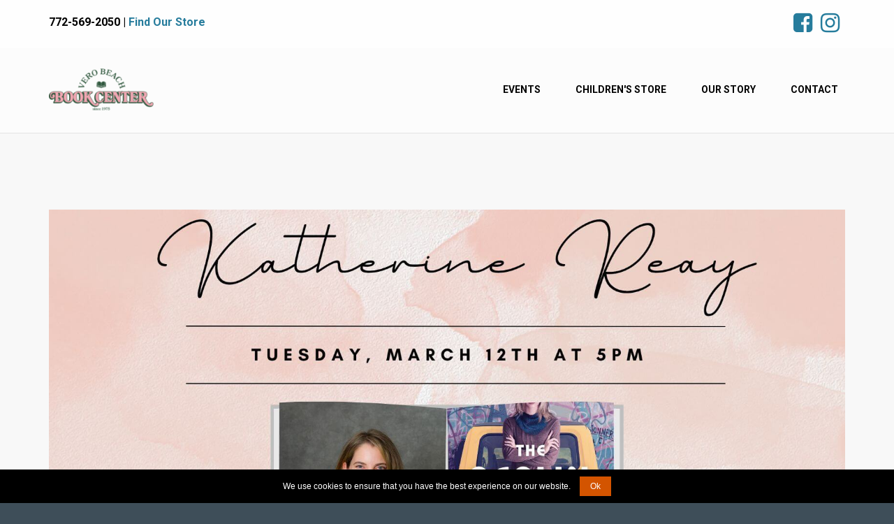

--- FILE ---
content_type: text/html; charset=UTF-8
request_url: https://theverobeachbookcenter.com/events/katherine-reay-presenting-berlin-letters
body_size: 3788
content:
<!DOCTYPE HTML>
<html lang="en">
<head>
<meta http-equiv="X-UA-Compatible" content="IE=edge">
<meta name="viewport" content="width=device-width, initial-scale=1">

<!-- Bootstrap core CSS -->
<link href="/packages/juniper/themes/juniper/css/bootstrap.min.css" rel="stylesheet">

<!-- Custom styles for this theme -->
<link href="/application/files/cache/css/juniper/main.css?ts=1769445659" rel='stylesheet' type='text/css'>

<title>Katherine Reay Presenting The Berlin Letters :: Vero Beach Book Center</title>

<meta http-equiv="content-type" content="text/html; charset=UTF-8"/>
<meta name="description" content="Near the end of the Cold War, a CIA code breaker discovers a symbol she recognizes from her childhood, which launches her across the world to the heart of Berlin just before the wall comes tumbling down."/>
<meta name="generator" content="concrete5 - 8.5.4"/>
<link rel="canonical" href="https://theverobeachbookcenter.com/events/katherine-reay-presenting-berlin-letters">
<script type="text/javascript">
    var CCM_DISPATCHER_FILENAME = "/index.php";
    var CCM_CID = 455;
    var CCM_EDIT_MODE = false;
    var CCM_ARRANGE_MODE = false;
    var CCM_IMAGE_PATH = "/updates/concrete5-8.5.4/concrete/images";
    var CCM_TOOLS_PATH = "/index.php/tools/required";
    var CCM_APPLICATION_URL = "https://theverobeachbookcenter.com";
    var CCM_REL = "";
    var CCM_ACTIVE_LOCALE = "en_US";
</script>

<style type="text/css" data-area-style-area-handle="Main" data-block-style-block-id="2478" data-style-set="106">.ccm-custom-style-container.ccm-custom-style-main-2478{font-size:20px}</style><style type="text/css" data-area-style-area-handle="Masthead Left" data-block-style-block-id="2020" data-style-set="38">.ccm-custom-style-container.ccm-custom-style-mastheadleft-2020{padding-top:10px}</style>
<script type="text/javascript" src="/updates/concrete5-8.5.4/concrete/js/jquery.js?ccm_nocache=d846f33d9148b37e63b22ff9a7339155be77a7f9"></script>
<link href="/packages/juniper/themes/juniper/font-awesome/css/font-awesome.min.css?ccm_nocache=6288dca36116a23967560d315aa079e9c4f5da8c" rel="stylesheet" type="text/css" media="all">
<link href="/packages/juniper/themes/juniper/wow/css/animate.css?ccm_nocache=6288dca36116a23967560d315aa079e9c4f5da8c" rel="stylesheet" type="text/css" media="all">
<link href="/updates/concrete5-8.5.4/concrete/blocks/social_links/view.css?ccm_nocache=d846f33d9148b37e63b22ff9a7339155be77a7f9" rel="stylesheet" type="text/css" media="all">
<!-- Global site tag (gtag.js) - Google Analytics -->
<script async src="https://www.googletagmanager.com/gtag/js?id=UA-11727460-1"></script>
<script>
  window.dataLayer = window.dataLayer || [];
  function gtag(){dataLayer.push(arguments);}
  gtag('js', new Date());

  gtag('config', 'UA-11727460-1');
</script>
<!-- Bootstrap core JS -->
<script type="text/javascript" src="/packages/juniper/themes/juniper/js/bootstrap.min.js"></script>

<!-- HTML5 shim and Respond.js for IE8 support of HTML5 elements and media queries -->
<!--[if lt IE 9]>
      <script src="/packages/juniper/themes/juniper/js/html5shiv.min.js"></script>
      <script src="/packages/juniper/themes/juniper/js/respond.min.js"></script>
<![endif]-->

</head>

<body id="page455">
<div class="ccm-page ccm-page-id-455 page-type-page page-template-full juniper-c5wrap">
<nav class="navbar navbar-default navbar-fixed-top" id="juniper-main-nav" role="navigation">
    
  <div class="juniper-masthead hidden-xs hidden-sm" id="juniper-masthead">
    <div class="container">
      <div class="row">
        <div class="col-md-12">
          <div class="pull-left juniper-masthead-left">
            

        <div class="ccm-custom-style-container ccm-custom-style-mastheadleft-2020"
            >
    <p>772-569-2050 | <a href="https://verobeachbookcenter.com/contact"><strong>Find Our Store</strong></a></p>
    </div>
          </div>
          <div class="pull-right juniper-masthead-right">
            

    
<a href="https://www.facebook.com/verobeachbookcenter/" target="_blank"><i class="fa fa-facebook-square fa-2x"></i></a>
&nbsp;


<a href="https://www.instagram.com/verobeachbookcenter/" target="_blank"><i class="fa fa-instagram fa-2x"></i></a>
&nbsp;
          </div>
        </div>
        <!--/.col-md-12 --> 
      </div>
      <!--/.row --> 
    </div>
    <!--/.container --> 
  </div>
  <!--/.juniper-masthead -->
    <div class="juniper-bottom-menu">
    <div class="container">
      <div class="row">
        <div class="navbar-header">
          <button type="button" class="navbar-toggle collapsed" data-toggle="collapse" data-target="#navbar" aria-expanded="false" aria-controls="navbar"><span class="sr-only">Toggle navigation</span> <span class="icon-bar bar-top"></span> <span class="icon-bar bar-middle"></span> <span class="icon-bar bar-bottom"></span> </button>
          <div class="juniper-logo">
                        <a href="/" class="navbar-brand">
            

    <img src="https://verobeachbookcenter.com/images/The-Vero-Beach-Book-Center-new-logo.png" alt="The Vero Beach Book Center">
            </a>
                      </div>
          <!--/#juniper-logo --> 
        </div>
        <!--/.navbar-header -->
        <div id="navbar" class="navbar-collapse collapse">
          

    <ul class="nav navbar-nav navbar-right"><li class="nav-path-selected"><a href="https://theverobeachbookcenter.com/events" target="_self" class="nav-path-selected">Events</a></li><li class=""><a href="https://theverobeachbookcenter.com/childrens-store" target="_self" class="">Children&#039;s Store</a></li><li class=""><a href="https://theverobeachbookcenter.com/our-story" target="_self" class="">Our Story</a></li><li class=""><a href="https://theverobeachbookcenter.com/contact" target="_self" class="">Contact</a></li></ul>


    

    <script>
$(document).ready(function(){
    $(".juniper-banner").css("background-color", "#F8F8F8");
  });
</script>

        </div>
        <!--/.navbar-collapse--> 
      </div>
      <!--/.row--> 
    </div>
    <!--/.container--> 
  </div>
  <!--/.juniper-bottom-menu --> 
</nav>
<!--/.navbar-fixed-top -->
<!-- Begin page content -->


<main class="main-juniper">
  <div class="juniper-banner ">
    <div class="container">
      <div class="row">
        <div class="col-md-12 juniper-banner-content">
          

    

    <script>
$(document).ready(function(){
    $(".juniper-banner").css("background-color", "#F8F8F8");
  });
</script>

        </div>
        <!--/.col-md-12--> 
      </div>
      <!--/.row--> 
    </div>
    <!--/.container--> 
  </div>
  <!--/.juniper-banner-->
    <div class="juniper-page-header">
    <div class="container">
      <div class="row">
        <div class="col-md-12">
          

    <p><img alt="Katherine Reay presenting The Berlin Letters" src="https://phamilyboard.s3.amazonaws.com/verobooks/Katherine-Reay-presenting-The-Berlin-Letters.jpg" style="width: 100%; height: auto;" /></p>

        </div>
        <!--/.col-md-12--> 
      </div>
      <!--/.row--> 
    </div>
    <!--/.container--> 
  </div>
  <!--/.juniper-page-header-->
    <div class="section-main" role="main">
    <div class="container">
      <div class="row">
        <div class="col-md-12">
          

        <div class="ccm-custom-style-container ccm-custom-style-main-2478"
            >
    <h1>Katherine Reay Presenting <em>The Berlin Letters</em></h1>

<p><strong>Tuesday, March 12, at 5 pm</strong></p>

<p>Near the end of the Cold War, a CIA code breaker discovers a symbol she recognizes from her childhood, which launches her across the world to the heart of Berlin just before the wall comes tumbling down. November 1989 &mdash;After finding a secret cache of letters with intelligence buried in the text, CIA cryptographer Luisa Voekler learns that not only is her father alive but he is languishing in an East German Stasi jail. After piecing together the letters with a series of articles her grandfather saved, Luisa seeks out journalists Bran Bishop and Daniel Rudd. They send her to the CIA, to Andrew Cademan&mdash;her boss. Luisa confronts Cademan and learns that nothing is a coincidence, but he will not help her free her father. So she takes matters into her own hands, empties her bank account, and flies to West Berlin. As the adrenaline wears off and she recognizes she has no idea how to proceed, Luisa is both relieved and surprised when a friend shows up with contacts and a rudimentary plan to sneak her across the wall. Alternating storylines between Luisa and her father, The Berlin Letters shows the tumultuous early days of the wall, bringing Berlin, the epicenter of the Cold War, to life while also sharing one family&rsquo;s journey through secrets, lies, and division to love, freedom, and reconciliation.</p>

    </div>
        </div>
        <!--/.col-md-12--> 
      </div>
      <!--/.row--> 
    </div>
    <!--/.container--> 
  </div>
  <!--/.section-main-->
  </main>

<footer class="juniper-footer">
  <div class="juniper-top-footer">
    <div class="inner-footer">
      <div class="container">
        <div class="row">
          <div class="col-sm-6 col-md-3">
            

    <h5 class="juniper-underline-left">Store Hours</h5>

<p><strong><span class="juniper-white">Monday Through Saturday:<br />
9 AM to 6 PM</span></strong></p>

<p><font color="#ffffff"><b>Closed Sunday</b></font></p>

          </div>
          <div class="col-sm-6 col-md-3">
            

    <h5 class="juniper-underline-left">Store Location</h5>

<p><span class="juniper-white"><strong>The Vero Beach Book Center<br />
392 21st Street<br />
(Miracle Mile)<br />
Vero Beach, FL 32960</strong></span></p>

          </div>
          <div class="clearfix visible-sm"></div>
          <div class="col-sm-6 col-md-3">
            

    <h5 class="juniper-underline-left">Contact Us</h5>

<p><strong><span class="juniper-white">Main Store: 772-569-2050<br />
Children&#39;s Floor: 772-569-6650<br />
Toll Free: 1-888-732-3226</span></strong></p>

          </div>
          <div class="col-sm-6 col-md-3">
            

    <h5 class="juniper-underline-left">Social</h5>


    
<div id="ccm-block-social-links1597" class="ccm-block-social-links">
    <ul class="list-inline">
                <li>
                <a target="_blank" rel="noopener noreferrer" href="https://www.facebook.com/verobeachbookcenter/"
                    aria-label="Facebook"><i class="fa fa-facebook" aria-hidden="true" title="Facebook"></i></a>
            </li>
                    <li>
                <a target="_blank" rel="noopener noreferrer" href="https://www.instagram.com/verobeachbookcenter/"
                    aria-label="Instagram"><i class="fa fa-instagram" aria-hidden="true" title="Instagram"></i></a>
            </li>
            </ul>
</div>

          </div>
        </div>
        <!-- /.row --> 
      </div>
      <!--/.container --> 
    </div>
    <!--/.inner-footer --> 
  </div>
  <!-- /.juniper-top-footer -->
  <div class="juniper-bottom-footer">
    <div class="inner-footer">
      <div class="container">
        <div class="row">
          <div class="col-md-12">
            

    <p style="text-align: center;">Copyright &copy; 2026. The Vero Beach Book Center</p>
          </div>
        </div>
        <!-- /.row --> 
      </div>
      <!--/.container --> 
    </div>
    <!--/.inner-footer --> 
  </div>
  <!-- /.juniper-bottom-footer --> 
</footer>
<!--/.juniper-footer -->
</div>
<!--/.juniper-c5wrap -->

<script type="text/javascript" src="/packages/juniper/themes/juniper/js/ie10-viewport-bug-workaround.js?ccm_nocache=6288dca36116a23967560d315aa079e9c4f5da8c"></script>
<script type="text/javascript" src="/packages/juniper/themes/juniper/wow/js/wow.min.js?ccm_nocache=6288dca36116a23967560d315aa079e9c4f5da8c"></script>
<script type="text/javascript" src="/packages/juniper/themes/juniper/js/jquery.lettering.js?ccm_nocache=6288dca36116a23967560d315aa079e9c4f5da8c"></script>
<script type="text/javascript" src="/packages/juniper/themes/juniper/js/jquery.textillate.js?ccm_nocache=6288dca36116a23967560d315aa079e9c4f5da8c"></script>
<script type="text/javascript" src="/packages/juniper/themes/juniper/js/masonry.pkgd.min.js?ccm_nocache=6288dca36116a23967560d315aa079e9c4f5da8c"></script>
<script type="text/javascript" src="/packages/juniper/themes/juniper/js/imagesloaded.pkgd.min.js?ccm_nocache=6288dca36116a23967560d315aa079e9c4f5da8c"></script>
<script type="text/javascript" src="/packages/juniper/themes/juniper/js/jquery.backstretch.min.js?ccm_nocache=6288dca36116a23967560d315aa079e9c4f5da8c"></script>
<script type="text/javascript" src="/packages/juniper/themes/juniper/js/jquery.fitvids.js?ccm_nocache=6288dca36116a23967560d315aa079e9c4f5da8c"></script>
<script type="text/javascript" src="/packages/juniper/themes/juniper/js/functions.js?ccm_nocache=6288dca36116a23967560d315aa079e9c4f5da8c"></script>

<script src="https://verobeachbookcenter.com/packages/juniper/themes/juniper/js/cookie.notice.js"></script>

</body></html>

--- FILE ---
content_type: text/css
request_url: https://theverobeachbookcenter.com/application/files/cache/css/juniper/main.css?ts=1769445659
body_size: 6691
content:
@import url(https://fonts.googleapis.com/css?family=Roboto:400,400italic,700,700italic|Cabin:400,700,700italic,400italic);
/* Import our theme variables. */
/* Import our theme fonts */
html,
body {
  line-height: 1.49;
  background-color: #3e4e59;
}
div.ccm-page {
  color: #333333;
  font-family: Roboto;
  font-size: 16px;
}
.ccm-toolbar-visible div.ccm-page .navbar-fixed-top {
  top: 49px;
  z-index: 4;
}
.ccm-toolbar-visible div.ccm-page .navbar-fixed-top.opaque {
  top: 49px;
  z-index: 4;
}
.ccm-area {
  text-shadow: none;
}
div.ccm-page {
  /* TAGS
      -------------------------------------------------- */
  /* BLOG THUMB
      -------------------------------------------------- */
  /* BLOG MASONRY
      -------------------------------------------------- */
  /* BLOG GRID
      -------------------------------------------------- */
  /* BLOG ENTRY
      -------------------------------------------------- */
  /* CHEVRON MENU
-------------------------------------------------- */
  /* VERTICAL MENU
-------------------------------------------------- */
  /* CHEVRON MENU
-------------------------------------------------- */
  /* VERTICAL MENU
-------------------------------------------------- */
  /* BREADCRUMB
-------------------------------------------------- */
  /* BANNER
-------------------------------------------------- */
  /* PAGE SECTIONS
-------------------------------------------------- */
  /* SIDEBAR
-------------------------------------------------- */
  /* BACKGROUNDS
-------------------------------------------------- */
  /* SPACING
-------------------------------------------------- */
  /* PADDING
-------------------------------------------------- */
  /* LINKS
-------------------------------------------------- */
  /* OVERRIDE CONCRETE5 STYLES
-------------------------------------------------- */
  /* PAGINATION
-------------------------------------------------- */
  /* FADE EFFECT
-------------------------------------------------- */
  /* LISTS
-------------------------------------------------- */
  /* IMAGES
-------------------------------------------------- */
  /* IMAGE ZOOM
-------------------------------------------------- */
  /* BLOCKQUOTES
-------------------------------------------------- */
  /* ALIGNMENT
-------------------------------------------------- */
  /* SOCIAL ICONS IN BODY
-------------------------------------------------- */
  /* FORMS
-------------------------------------------------- */
  /* 403, 404
-------------------------------------------------- */
  /* PAGE LIST ANIMATED OVERLAY
-------------------------------------------------- */
}
div.ccm-page .panel-group .panel.panel-juniper {
  border-radius: 0;
}
div.ccm-page .panel-default.panel-juniper {
  border: 1px solid #267c9c;
  background-color: #ffffff;
}
div.ccm-page .panel-heading-juniper a {
  text-decoration: none;
}
div.ccm-page .panel-heading-juniper {
  background-color: #ffffff;
}
div.ccm-page .panel-default.panel-juniper > .panel-heading {
  border-color: #267c9c;
  border-bottom: 2px solid #267c9c;
}
div.ccm-page h4.panel-title-juniper {
  font-size: 16px;
  text-transform: uppercase;
  padding: 5px;
}
div.ccm-page .panel-title-juniper > a {
  color: #000000;
}
div.ccm-page .panel-title-juniper > a:hover,
div.ccm-page .panel-title-juniper > a:focus,
div.ccm-page .panel-title-juniper > a:active {
  color: #000000;
}
div.ccm-page .panel-body-juniper {
  background-color: #ffffff;
  color: #444444;
}
div.ccm-page .panel-body-juniper a {
  color: #267c9c;
}
div.ccm-page .panel-body-juniper a:hover,
div.ccm-page .panel-body-juniper a:focus {
  color: #005676;
}
div.ccm-page .panel-heading-juniper a:after {
  font-family: FontAwesome;
  content: "\f056";
  float: right;
  color: #267c9c;
}
div.ccm-page .panel-heading-juniper a.collapsed:after {
  content: "\f055";
}
div.ccm-page .thumbnail-juniper {
  background-color: #ffffff;
  border: 1px solid #dddddd;
  border-radius: 0;
  margin-bottom: 20px;
  padding: 20px;
}
div.ccm-page .thumbnail-juniper img {
  border: 2px solid #267c9c;
}
div.ccm-page h4.thumbnail-juniper-title {
  text-transform: uppercase;
  font-size: 16px;
}
div.ccm-page .thumbnail-juniper .caption {
  margin-top: 10px;
  font-size: 14px;
}
div.ccm-page .btn {
  border-radius: 0;
  font-weight: 700;
}
div.ccm-page .btn-group-lg > .btn,
div.ccm-page .btn-lg {
  border-width: 2px;
}
div.ccm-page .btn-xlg {
  padding: 16px 24px;
  font-size: 24px;
  line-height: 1.3333333;
  border-width: 3px;
}
div.ccm-page a.btn-juniper,
div.ccm-page .btn-juniper,
div.ccm-page .btn-primary {
  background-color: #000000;
  border-color: #000000;
  color: #ffffff;
  -webkit-transition: background-color 0.2s ease-out, border-color 0.2s ease-out;
  -moz-transition: background-color 0.2s ease-out, border-color 0.2s ease-out;
  -ms-transition: background-color 0.2s ease-out, border-color 0.2s ease-out;
  -o-transition: background-color 0.2s ease-out, border-color 0.2s ease-out;
  transition: background-color 0.2s ease-out, border-color 0.2s ease-out;
}
div.ccm-page a.btn-juniper:hover,
div.ccm-page a.btn-juniper:focus,
div.ccm-page a.btn-juniper:active,
div.ccm-page .btn-juniper:hover,
div.ccm-page .btn-juniper:focus,
div.ccm-page .btn-juniper:active,
div.ccm-page .btn-primary:hover,
div.ccm-page .btn-primary:focus,
div.ccm-page .btn-primary:active {
  background-color: #267c9c;
  border-color: #267c9c;
  color: #ffffff;
  -webkit-transition: background-color 0.3s ease-in, border-color 0.3s ease-in;
  -moz-transition: background-color 0.3s ease-in, border-color 0.3s ease-in;
  -ms-transition: background-color 0.3s ease-in, border-color 0.3s ease-in;
  -o-transition: background-color 0.3s ease-in, border-color 0.3s ease-in;
  transition: background-color 0.3s ease-in, border-color 0.3s ease-in;
}
div.ccm-page a.btn-juniper-transparent,
div.ccm-page .btn-juniper-transparent {
  border-color: #267c9c;
  color: #267c9c;
  background-color: transparent;
  -webkit-transition: background-color 0.2s ease-out, border-color 0.2s ease-out;
  -moz-transition: background-color 0.2s ease-out, border-color 0.2s ease-out;
  -ms-transition: background-color 0.2s ease-out, border-color 0.2s ease-out;
  -o-transition: background-color 0.2s ease-out, border-color 0.2s ease-out;
  transition: background-color 0.2s ease-out, border-color 0.2s ease-out;
}
div.ccm-page a.btn-juniper-transparent:hover,
div.ccm-page a.btn-juniper-transparent:focus,
div.ccm-page a.btn-juniper-transparent:active,
div.ccm-page .btn-juniper-transparent:hover,
div.ccm-page .btn-juniper-transparent:focus,
div.ccm-page .btn-juniper-transparent:active {
  color: #fff;
  background-color: #267c9c;
  background-color: rgba(38, 124, 156, 0.6);
  border-color: #267c9c;
  border-color: rgba(38, 124, 156, 0.8);
  -webkit-transition: background-color 0.3s ease-in, border-color 0.3s ease-in;
  -moz-transition: background-color 0.3s ease-in, border-color 0.3s ease-in;
  -ms-transition: background-color 0.3s ease-in, border-color 0.3s ease-in;
  -o-transition: background-color 0.3s ease-in, border-color 0.3s ease-in;
  transition: background-color 0.3s ease-in, border-color 0.3s ease-in;
}
div.ccm-page a.btn-juniper-light-transparent,
div.ccm-page .btn-juniper-light-transparent {
  border-color: #ffffff;
  color: #ffffff;
  background-color: transparent;
  -webkit-transition: background-color 0.2s ease-out, border-color 0.2s ease-out;
  -moz-transition: background-color 0.2s ease-out, border-color 0.2s ease-out;
  -ms-transition: background-color 0.2s ease-out, border-color 0.2s ease-out;
  -o-transition: background-color 0.2s ease-out, border-color 0.2s ease-out;
  transition: background-color 0.2s ease-out, border-color 0.2s ease-out;
}
div.ccm-page a.btn-juniper-light-transparent:hover,
div.ccm-page a.btn-juniper-light-transparent:focus,
div.ccm-page a.btn-juniper-light-transparent:active,
div.ccm-page .btn-juniper-light-transparent:hover,
div.ccm-page .btn-juniper-light-transparent:focus,
div.ccm-page .btn-juniper-light-transparent:active {
  color: #000;
  background-color: #ffffff;
  background-color: rgba(255, 255, 255, 0.6);
  border-color: #ffffff;
  border-color: rgba(255, 255, 255, 0.8);
  -webkit-transition: background-color 0.3s ease-in, border-color 0.3s ease-in;
  -moz-transition: background-color 0.3s ease-in, border-color 0.3s ease-in;
  -ms-transition: background-color 0.3s ease-in, border-color 0.3s ease-in;
  -o-transition: background-color 0.3s ease-in, border-color 0.3s ease-in;
  transition: background-color 0.3s ease-in, border-color 0.3s ease-in;
}
div.ccm-page a.btn-juniper-dark-transparent,
div.ccm-page .btn-juniper-dark-transparent {
  border-color: #000000;
  color: #000000;
  background-color: transparent;
  -webkit-transition: background-color 0.2s ease-out, border-color 0.2s ease-out;
  -moz-transition: background-color 0.2s ease-out, border-color 0.2s ease-out;
  -ms-transition: background-color 0.2s ease-out, border-color 0.2s ease-out;
  -o-transition: background-color 0.2s ease-out, border-color 0.2s ease-out;
  transition: background-color 0.2s ease-out, border-color 0.2s ease-out;
}
div.ccm-page a.btn-juniper-dark-transparent:hover,
div.ccm-page a.btn-juniper-dark-transparent:focus,
div.ccm-page a.btn-juniper-dark-transparent:active,
div.ccm-page .btn-juniper-dark-transparent:hover,
div.ccm-page .btn-juniper-dark-transparent:focus,
div.ccm-page .btn-juniper-dark-transparent:active {
  color: #fff;
  background-color: #000000;
  background-color: rgba(0, 0, 0, 0.6);
  border-color: #000000;
  border-color: rgba(0, 0, 0, 0.8);
  -webkit-transition: background-color 0.3s ease-in, border-color 0.3s ease-in;
  -moz-transition: background-color 0.3s ease-in, border-color 0.3s ease-in;
  -ms-transition: background-color 0.3s ease-in, border-color 0.3s ease-in;
  -o-transition: background-color 0.3s ease-in, border-color 0.3s ease-in;
  transition: background-color 0.3s ease-in, border-color 0.3s ease-in;
}
div.ccm-page .ccm-block-date-navigation-wrapper {
  padding: 20px;
  margin-bottom: 20px;
}
div.ccm-page ul.ccm-block-date-navigation-dates {
  list-style-type: none;
  padding-bottom: 0;
  padding-left: 0;
}
div.ccm-page .ccm-block-date-navigation-dates a {
  text-decoration: none;
  text-transform: uppercase;
}
div.ccm-page .ccm-block-date-navigation-dates a:focus,
div.ccm-page .ccm-block-date-navigation-dates a:active {
  text-decoration: none;
  text-transform: uppercase;
}
div.ccm-page hr {
  width: 80%;
  border-color: #999999;
  border-width: 1px 0 0;
}
div.ccm-page hr.juniper-hr-bold,
div.ccm-page .juniper-hr-bold hr {
  border-width: 3px 0 0;
}
div.ccm-page hr.juniper-hr-full-width,
div.ccm-page .juniper-hr-full-width hr {
  width: 100%;
}
div.ccm-page hr.juniper-hr-full-width-bold,
div.ccm-page .juniper-hr-full-width-bold hr {
  border-width: 3px 0 0;
  width: 100%;
}
div.ccm-page hr.juniper-hr-accent-colour,
div.ccm-page .juniper-hr-accent-colour hr {
  border-color: #267c9c;
}
div.ccm-page hr.juniper-hr-accent-colour-bold,
div.ccm-page .juniper-hr-accent-colour-bold hr {
  border-color: #267c9c;
  border-width: 3px 0 0;
}
div.ccm-page hr.juniper-hr-accent-colour-full-width,
div.ccm-page .juniper-hr-accent-colour-full-width hr {
  border-color: #267c9c;
  width: 100%;
}
div.ccm-page hr.juniper-hr-accent-colour-full-width-bold,
div.ccm-page .juniper-hr-accent-colour-full-width-bold hr {
  border-color: #267c9c;
  border-width: 3px 0 0;
  width: 100%;
}
div.ccm-page .ccm-image-slider h2 {
  color: #fff;
  text-shadow: 0 1px 3px rgba(0, 0, 0, 0.5);
  text-align: left;
}
div.ccm-page .ccm-image-slider p {
  color: #fff;
  text-shadow: 0 1px 3px rgba(0, 0, 0, 0.5);
  text-align: left;
}
div.ccm-page .ccm-image-slider-text {
  left: 5%;
}
div.ccm-page .juniper-banner-slider .ccm-image-slider-text {
  left: 5%;
  bottom: 5%;
  top: auto;
  width: 90%;
}
div.ccm-page .juniper-banner-slider .rslides img {
  width: auto;
  width: initial;
  max-width: none;
  height: 500px;
}
@media (min-width: 768px) {
  div.ccm-page .juniper-banner-slider .rslides img {
    width: 100%;
    max-width: 100%;
    height: auto;
  }
}
div.ccm-page .btn.btn-juniper-search-toggle {
  padding: 2px 5px;
  background: transparent;
  color: #000;
  border: none;
  box-shadow: none;
}
div.ccm-page .btn.btn-juniper-search-toggle:hover,
div.ccm-page .btn.btn-juniper-search-toggle:active,
div.ccm-page .btn.btn-juniper-search-toggle:focus {
  outline: 0;
  -moz-outline-style: none;
  border: none;
  box-shadow: none;
}
div.ccm-page .collapse-search-wrapper {
  padding: 50px 15px;
}
div.ccm-page #collapse-search {
  position: absolute;
  top: 100%;
  right: 15px;
  width: 60%;
  z-index: 50;
  background: #FFF;
  background: rgba(255, 255, 255, 0.9);
  border: 1px solid #e4e4e4;
  margin-top: 10px;
}
div.ccm-page input.no-border {
  border: none;
  border-bottom: 1px solid #666;
  box-shadow: none;
}
div.ccm-page #collapse-search input.no-border {
  font-size: 24px;
  height: 40px;
  background: transparent;
}
div.ccm-page #collapse-search .btn-default {
  background: transparent;
  box-shadow: none;
  border: none;
}
div.ccm-page #collapse-search .btn-default:active {
  box-shadow: none;
}
div.ccm-page .collapse-search-wrapper {
  padding: 50px 0;
}
div.ccm-page #collapse-search .input-group {
  margin: 0 auto;
  max-width: 400px;
}
div.ccm-page ul.ccm-search-block-tag-cloud li {
  color: #999999;
}
div.ccm-page ul.ccm-search-block-tag-cloud li a {
  background-color: transparent;
  color: #999999;
  border: 1px solid #267c9c;
  -moz-border-radius: 0;
  -webkit-border-radius: 0;
  border-radius: 0;
}
div.ccm-page ul.ccm-search-block-tag-cloud li a:hover,
div.ccm-page ul.ccm-search-block-tag-cloud li a:focus {
  background-color: transparent;
  color: #000000;
  border: 1px solid #005676;
}
div.ccm-page .ccm-block-tags-wrapper {
  padding: 20px;
  margin-bottom: 20px;
}
div.ccm-page .ccm-block-tags-wrapper a:hover,
div.ccm-page .ccm-block-tags-wrapper a:focus {
  text-decoration: none;
}
div.ccm-page .ccm-block-tags-wrapper .ccm-block-tags-tag,
div.ccm-page .ccm-block-tags-wrapper label {
  border-radius: 0;
}
div.ccm-page .ccm-block-tags-wrapper .ccm-block-tags-tag {
  background-color: transparent;
  color: #999999;
  border-bottom: 1px solid #267c9c;
}
div.ccm-page .ccm-block-tags-wrapper a:hover .ccm-block-tags-tag,
div.ccm-page .ccm-block-tags-wrapper a:hover .ccm-block-tags-tag a:focus {
  background-color: transparent;
  color: #000000;
  border-bottom: 1px solid #005676;
}
div.ccm-page .ccm-block-tags-wrapper .label {
  font-size: 90%;
}
div.ccm-page .ccm-block-tags-wrapper .ccm-block-tags-tag {
  padding: .5em .9em .6em;
}
div.ccm-page .juniper-img-wrapper.juniper-team-img img {
  -webkit-transition: all .5s ease;
  -moz-transition: all .5s ease;
  -ms-transition: all .5s ease;
  -o-transition: all .5s ease;
  transition: all .5s ease;
  vertical-align: middle;
  width: 100%;
}
div.ccm-page .juniper-team-member {
  text-align: center;
  background: #ffffff;
  margin-bottom: 20px;
  padding: 15px;
}
div.ccm-page .juniper-img-wrapper.juniper-team-img img:hover,
div.ccm-page .juniper-img-wrapper.juniper-team-img img:active,
div.ccm-page .juniper-img-wrapper.juniper-team-img img:focus {
  -webkit-transform: scale(1.1);
  -moz-transform: scale(1.1);
  -ms-transform: scale(1.1);
  -o-transform: scale(1.1);
  transform: scale(1.1);
}
div.ccm-page h4.juniper-team-member-title,
div.ccm-page h5.juniper-team-member-jobtitle {
  text-transform: uppercase;
  text-align: center;
}
div.ccm-page .juniper-team-text {
  padding: 15px;
}
div.ccm-page .ccm-block-topic-list-wrapper {
  padding: 20px;
  margin-bottom: 20px;
}
div.ccm-page ul.ccm-block-topic-list-page-topics {
  list-style-type: none;
  padding-bottom: 0;
  padding-left: 0;
}
div.ccm-page .ccm-block-topic-list-page-topics a {
  text-decoration: none;
  text-transform: uppercase;
}
div.ccm-page .ccm-block-topic-list-flat-filter .breadcrumb {
  background: transparent;
  border-radius: 0;
}
div.ccm-page .ccm-block-topic-list-flat-filter a {
  text-decoration: none;
  text-transform: uppercase;
}
div.ccm-page .juniper-rss {
  margin-bottom: 15px;
}
div.ccm-page .juniper-blog-list {
  margin-bottom: 20px;
}
div.ccm-page .juniper-blog-list p.blog-details {
  font-size: 14px;
  font-style: italic;
  margin-bottom: 0;
}
div.ccm-page .juniper-blog-list h3.blog-thumb-heading {
  margin-top: 0;
  font-size: 22px;
  text-transform: capitalize;
}
div.ccm-page .juniper-blog-list h3.blog-thumb-heading a {
  color: #fff;
}
div.ccm-page .juniper-blog-list h3.blog-thumb-heading a:hover,
div.ccm-page .juniper-blog-list h3.blog-thumb-heading a:focus {
  text-decoration: none;
  color: #fff;
}
div.ccm-page .juniper-blog-list .blog-body {
  padding: 15px;
  background-color: #ffffff;
}
div.ccm-page .juniper-blog-list .blog-info {
  margin: 10px 0;
}
div.ccm-page .juniper-blog-list .blog-body p {
  font-size: 16px;
}
div.ccm-page .juniper-blog-list a.blog-read-more {
  font-weight: bold;
  text-transform: uppercase;
}
div.ccm-page .juniper-blog-list .blog-author {
  text-transform: capitalize;
}
div.ccm-page .juniper-blog-list .blog-thumb-top {
  background: #267c9c;
  background: rgba(38, 124, 156, 0.9);
  z-index: 2;
  position: relative;
  width: 80%;
  padding: 15px;
  margin-left: -15px;
}
div.ccm-page .juniper-blog-list .blog-thumb-image img {
  display: block;
}
div.ccm-page .juniper-blog-list .blog-thumb {
  vertical-align: top;
  margin-top: -30px;
  position: relative;
  overflow: hidden;
}
div.ccm-page .juniper-blog-list .blog-thumb img {
  -webkit-transition: all .5s ease;
  -moz-transition: all .5s ease;
  -ms-transition: all .5s ease;
  -o-transition: all .5s ease;
  transition: all .5s ease;
  vertical-align: middle;
  width: 100%;
}
div.ccm-page .juniper-blog-list .blog-thumb img:hover,
div.ccm-page .juniper-blog-list .blog-thumb img:active,
div.ccm-page .juniper-blog-list .blog-thumb img:focus {
  -webkit-transform: scale(1.04);
  -moz-transform: scale(1.04);
  -ms-transform: scale(1.04);
  -o-transform: scale(1.04);
  transform: scale(1.04);
}
div.ccm-page .juniper-blog-thumb .juniper-blog-listitem {
  margin-bottom: 50px;
}
div.ccm-page .juniper-blog-list .post-box {
  margin: 0;
}
div.ccm-page .juniper-blog-list .post-box img.img-responsive {
  width: 100%;
  height: auto;
}
div.ccm-page .juniper-blog-masonry .juniper-blog-listitem {
  margin-bottom: 20px;
}
div.ccm-page .juniper-blog-grid .juniper-blog-listitem {
  margin-bottom: 20px;
}
div.ccm-page .juniper-blog-main-section p.blog-details {
  font-size: 14px;
  font-style: italic;
}
div.ccm-page .juniper-footer {
  font-family: Roboto;
  color: #888888;
  font-size: 14px;
  min-height: 80px;
}
div.ccm-page .juniper-footer a {
  color: #ffffff;
}
div.ccm-page .juniper-footer a:hover,
div.ccm-page .juniper-footer a:focus {
  color: #267c9c;
}
div.ccm-page .juniper-footer h4,
div.ccm-page .juniper-footer h5,
div.ccm-page .juniper-footer h6 {
  color: #fff;
}
div.ccm-page .juniper-footer .ccm-block-social-links a > .fa {
  color: #ffffff;
}
div.ccm-page .juniper-footer .ccm-block-social-links a > .fa:hover,
div.ccm-page .juniper-footer .ccm-block-social-links a > .fa:active,
div.ccm-page .juniper-footer .ccm-block-social-links a > .fa:focus {
  color: #267c9c;
}
div.ccm-page .juniper-top-footer {
  padding-top: 30px;
  padding-bottom: 30px;
  background-color: #3e4e59;
}
div.ccm-page .juniper-bottom-footer {
  padding-top: 30px;
  padding-bottom: 30px;
  background-color: #3e4e59;
}
div.ccm-page .juniper-bottom-footer p {
  margin-bottom: 0;
}
@media (min-width: 767px) {
  div.ccm-page .inner-footer {
    margin: 0 30px;
  }
}
div.ccm-page .juniper-chevron-right > li > a {
  padding: 0;
}
div.ccm-page .juniper-footer .juniper-chevron-menu a {
  color: #888888;
  text-decoration: none;
}
div.ccm-page .juniper-footer .juniper-chevron-menu a:hover,
div.ccm-page .juniper-footer .juniper-chevron-menu a:focus {
  color: #ffffff;
  background-color: transparent;
}
div.ccm-page .juniper-footer .juniper-vertical-menu a {
  color: #888888;
  text-decoration: none;
}
div.ccm-page .juniper-footer .juniper-vertical-menu a:hover,
div.ccm-page .juniper-footer .juniper-vertical-menu a:focus {
  color: #ffffff;
}
div.ccm-page #juniper-banner-home.juniper-image-background {
  background-color: transparent;
}
div.ccm-page #juniper-banner-home {
  min-height: 100vh;
}
div.ccm-page #juniper-banner-home .juniper-banner-content {
  margin-top: 20vh;
  margin-bottom: 100px;
  padding-top: 100px;
}
div.ccm-page .section-2.juniper-bg-1 {
  background-color: #999999;
}
div.ccm-page .section-last.juniper-bg-2 {
  background-color: #999999;
}
div.ccm-page a.btn-juniper-scroll {
  color: #FFF;
  position: absolute;
  bottom: 20px;
  left: 50%;
  margin-left: -22px;
}
div.ccm-page a.btn-juniper-scroll:hover,
div.ccm-page a.btn-juniper-scroll:active,
div.ccm-page a.btn-juniper-scroll:focus {
  color: #FFF;
  box-shadow: none;
}
@media (min-width: 768px) {
  div.ccm-page .section-main-home {
    min-height: 400px;
    padding: 50px 0;
  }
}
@media (min-width: 992px) {
  div.ccm-page #juniper-banner-home .juniper-banner-content {
    margin-top: 30vh;
  }
}
div.ccm-page .juniper-chevron-menu .nav > li > a {
  padding: 0;
}
div.ccm-page .juniper-chevron-menu a {
  color: #333333;
  text-decoration: none;
}
div.ccm-page .juniper-chevron-menu a:hover,
div.ccm-page .juniper-chevron-menu a:focus {
  color: #267c9c;
  background-color: transparent;
}
div.ccm-page .juniper-chevron-menu .juniper-caret {
  margin: 0 0 0 8px;
}
div.ccm-page .juniper-vertical-menu a {
  color: #333333;
  text-decoration: none;
}
div.ccm-page .juniper-vertical-menu a:hover,
div.ccm-page .juniper-vertical-menu a:focus {
  color: #267c9c;
}
div.ccm-page .juniper-vertical-menu .nav > li > a {
  padding: 3px 10px;
}
div.ccm-page ul.juniper-vertical-menu > li > a {
  padding: 3px 0;
}
div.ccm-page ul.juniper-vertical-menu {
  text-transform: uppercase;
}
div.ccm-page ul.juniper-vertical-menu > li > a:focus,
div.ccm-page ul.juniper-vertical-menu > li > a:hover {
  background-color: transparent !important;
  text-decoration: none;
}
div.ccm-page ul.juniper-vertical-menu > li {
  padding: 3px 5px;
  border-bottom: 1px solid #ccc;
}
div.ccm-page .juniper-vertical-menu .collapse > li {
  border: none;
}
div.ccm-page .juniper-vertical-menu .collapse > li > a:focus,
div.ccm-page .juniper-vertical-menu .collapse > li > a:hover {
  background-color: transparent !important;
  text-decoration: none;
}
div.ccm-page ul.juniper-vertical-menu {
  margin-bottom: 20px;
}
div.ccm-page .juniper-breadcrumb .breadcrumb {
  background-color: transparent;
  font-size: 16px;
  margin: 10px 0;
}
div.ccm-page .juniper-banner {
  background-color: #999999;
}
div.ccm-page .juniper-banner h1,
div.ccm-page .juniper-banner h2,
div.ccm-page .juniper-banner h3,
div.ccm-page .juniper-banner h4,
div.ccm-page .juniper-banner h5,
div.ccm-page .juniper-banner h6,
div.ccm-page .juniper-banner p {
  color: #fff;
}
div.ccm-page .juniper-banner.juniper-image-background h1,
div.ccm-page .juniper-banner.juniper-image-background h2,
div.ccm-page .juniper-banner.juniper-image-background h3,
div.ccm-page .juniper-banner.juniper-image-background h4,
div.ccm-page .juniper-banner.juniper-image-background h5,
div.ccm-page .juniper-banner.juniper-image-background h6,
div.ccm-page .juniper-banner.juniper-image-background p {
  text-shadow: 1px 2px 3px rgba(0, 0, 0, 0.6);
}
div.ccm-page .juniper-banner.juniper-image-background .btn-juniper,
div.ccm-page .juniper-banner.juniper-image-background .btn-juniper-transparent,
div.ccm-page .juniper-banner.juniper-image-background .btn-juniper-dark-transparent,
div.ccm-page .juniper-banner.juniper-image-background .btn-juniper-light-transparent {
  text-shadow: none;
}
div.ccm-page .juniper-banner-padding {
  padding: 50px 0;
}
div.ccm-page .juniper-banner.juniper-image-background {
  min-height: 250px;
}
div.ccm-page .juniper-banner.juniper-image-background .juniper-banner-content {
  padding: 100px 15px 50px;
}
div.ccm-page .juniper-banner h1.page-title {
  color: #fff;
}
div.ccm-page .banner-caption {
  background-color: rgba(0, 0, 0, 0.3);
  padding: 5px;
}
div.ccm-page .juniper-banner-content {
  padding: 80px 15px 30px;
}
@media (min-width: 992px) {
  div.ccm-page .juniper-banner-content {
    padding: 200px 15px 50px;
  }
  div.ccm-page .juniper-banner.juniper-image-background {
    min-height: 400px;
  }
  div.ccm-page .juniper-banner.juniper-image-background .juniper-banner-content {
    padding: 250px 15px 100px;
  }
}
div.ccm-page .juniper-image-background {
  min-height: 200px;
}
div.ccm-page .main-juniper {
  background-color: #e4e4e4;
  margin-top: 0;
}
div.ccm-page .juniper-page-header {
  background: #f8f8f8;
  padding: 30px 0;
}
div.ccm-page .section-main {
  background: #e4e4e4;
  padding: 50px 0;
}
div.ccm-page .section-2 {
  background: #ffffff;
  padding: 50px 0;
}
div.ccm-page .section-2.juniper-image-background {
  padding: 75px 0;
}
div.ccm-page .section-3 {
  background: #e4e4e4;
  padding: 50px 0;
}
div.ccm-page .section-last {
  background: #f8f8f8;
  padding: 50px 0;
}
div.ccm-page .section-last.juniper-image-background {
  padding: 75px 0;
}
@media (min-width: 992px) {
  div.ccm-page .juniper-page-header {
    padding: 50px 0;
  }
  div.ccm-page .section-main {
    padding: 75px 0;
  }
  div.ccm-page .section-2 {
    padding: 75px 0;
  }
  div.ccm-page .section-2.juniper-image-background {
    padding: 100px 0;
  }
  div.ccm-page .section-3 {
    padding: 75px 0;
  }
  div.ccm-page .section-last {
    padding: 75px 0;
  }
  div.ccm-page .section-last.juniper-image-background {
    padding: 100px 0;
  }
}
div.ccm-page .juniper-custom-layout .section-main,
div.ccm-page .juniper-custom-layout .section-last {
  padding: 0;
}
div.ccm-page .juniper-custom-layout .juniper-image-background {
  min-height: 0;
}
div.ccm-page .sidebar-right,
div.ccm-page .sidebar-left {
  margin-top: 20px;
  padding-bottom: 30px;
  margin-bottom: 20px;
}
div.ccm-page .sidebar-inner {
  padding: 15px;
  background-color: #f8f8f8;
}
div.ccm-page .bg-colour-1,
div.ccm-page .block-background-color-1 {
  background-color: #ededed;
}
div.ccm-page .bg-colour-2,
div.ccm-page .block-background-color-2 {
  background-color: #ffffff;
}
div.ccm-page .block-background-color-1,
div.ccm-page .block-background-color-2 {
  padding: 20px;
}
div.ccm-page .spacer-10 {
  height: 10px;
}
div.ccm-page .spacer-20 {
  height: 20px;
}
div.ccm-page .spacer-30 {
  height: 30px;
}
div.ccm-page .spacer-40 {
  height: 40px;
}
div.ccm-page .spacer-50 {
  height: 50px;
}
div.ccm-page .spacer-60 {
  height: 60px;
}
div.ccm-page .spacer-70 {
  height: 70px;
}
div.ccm-page .spacer-80 {
  height: 80px;
}
div.ccm-page .spacer-90 {
  height: 90px;
}
div.ccm-page .spacer-100 {
  height: 100px;
}
div.ccm-page .padding-0 {
  padding: 0;
}
div.ccm-page .padding-5 {
  padding: 5px;
}
div.ccm-page .padding-10 {
  padding: 10px;
}
div.ccm-page .padding-15 {
  padding: 15px;
}
div.ccm-page .padding-20 {
  padding: 20px;
}
div.ccm-page a {
  color: #267c9c;
}
div.ccm-page a:hover,
div.ccm-page a:focus,
div.ccm-page a:active {
  color: #005676;
}
div.ccm-page a:hover,
div.ccm-page a:active,
div.ccm-page a:focus,
div.ccm-page a:link,
div.ccm-page a:visited {
  outline: 0 !important;
  outline-style: none;
}
div.ccm-page input::-moz-focus-inner {
  outline: 0;
}
div.ccm-page .offset:before {
  display: block;
  content: " ";
  height: 120px;
  margin-top: -120px;
  visibility: hidden;
}
div.ccm-page .juniper-c5wrap input[type="text"],
div.ccm-page .juniper-c5wrap input[type="email"],
div.ccm-page .juniper-c5wrap input[type="tel"],
div.ccm-page .juniper-c5wrap input[type="search"],
div.ccm-page .juniper-c5wrap input[type="url"],
div.ccm-page .juniper-c5wrap input[type="password"],
div.ccm-page .ui-autocomplete-input,
div.ccm-page textarea,
div.ccm-page .uneditable-input {
  border-radius: 0;
}
div.ccm-page div.ccm-block-type-form span.text-muted {
  color: #000000;
}
div.ccm-page .ccm-block-testimonial-image img {
  max-height: 80px;
  max-width: 80px;
}
div.ccm-page .ccm-pagination-wrapper .pagination {
  display: block;
  margin: 20px auto;
  width: 100%;
  text-align: center;
}
div.ccm-page .ccm-pagination-wrapper .pagination > li {
  display: inline-block;
}
div.ccm-page .pagination > li:first-child > a,
div.ccm-page .pagination > li:first-child > span {
  border-bottom-left-radius: 0;
  border-top-left-radius: 0;
  margin-left: 0;
}
div.ccm-page .pagination > li:last-child > a,
div.ccm-page .pagination > li:last-child > span {
  border-bottom-right-radius: 0;
  border-top-right-radius: 0;
}
div.ccm-page .pagination > .active > a,
div.ccm-page .pagination > .active > a:focus,
div.ccm-page .pagination > .active > a:hover,
div.ccm-page .pagination > .active > span,
div.ccm-page .pagination > .active > span:focus,
div.ccm-page .pagination > .active > span:hover {
  background-color: #267c9c;
  border-color: #267c9c;
}
div.ccm-page .pagination a {
  color: #333333;
}
div.ccm-page .pagination li.prev,
div.ccm-page .pagination li.next {
  font-family: Cabin;
}
div.ccm-page .juniper-fade {
  opacity: 1.0;
  -webkit-transition: opacity 0.4s ease-in-out;
  -moz-transition: opacity 0.4s ease-in-out;
  -o-transition: opacity 0.4s ease-in-out;
  -ms-transition: opacity 0.4s ease-in-out;
  transition: opacity 0.4s ease-in-out;
}
div.ccm-page .juniper-fade:hover {
  opacity: 0.8;
}
div.ccm-page .juniper-icon-list li {
  padding: 0 0 5px 20px;
  display: block;
  position: relative;
}
div.ccm-page .juniper-icon-list li:before {
  position: absolute;
  top: 2px;
  left: 0;
  margin: 0 0 0 3px;
  display: inline-block;
  font: normal normal normal 14px/1 FontAwesome;
  font-size: inherit;
  text-rendering: auto;
  -webkit-font-smoothing: antialiased;
  -moz-osx-font-smoothing: grayscale;
  transform: translate(0, 0);
}
div.ccm-page .juniper-checkmark li:before {
  content: '\f00c';
}
div.ccm-page .juniper-chevron-right li:before {
  content: "\f101";
  top: 0;
}
div.ccm-page .center-block > img {
  display: block;
  margin-left: auto;
  margin-right: auto;
}
div.ccm-page img {
  display: inline-block;
  height: auto;
  max-width: 100%;
}
div.ccm-page .img-responsive.img-juniper-thumb {
  width: 100%;
  height: auto;
}
div.ccm-page img.img-full-width,
div.ccm-page .img-full-width img.img-responsive {
  width: 100%;
  height: auto;
}
div.ccm-page img.img-juniper-shadow,
div.ccm-page .img-juniper-shadow img {
  box-shadow: 2px 4px 8px rgba(0, 0, 0, 0.3);
}
div.ccm-page img.img-circle,
div.ccm-page .img-circle img {
  border-radius: 50%;
}
div.ccm-page .juniper-img-wrapper {
  display: block;
  overflow: hidden;
}
div.ccm-page .juniper-img-wrapper img.juniper-zoom {
  -webkit-transition: all .5s ease;
  -moz-transition: all .5s ease;
  -ms-transition: all .5s ease;
  -o-transition: all .5s ease;
  transition: all .5s ease;
  vertical-align: middle;
}
div.ccm-page .juniper-img-wrapper img.juniper-zoom:hover,
div.ccm-page .juniper-img-wrapper img.juniper-zoom:active,
div.ccm-page .juniper-img-wrapper img.juniper-zoom:focus {
  -ms-transform: scale(1.1);
  -moz-transform: scale(1.1);
  -webkit-transform: scale(1.1);
  -o-transform: scale(1.1);
  transform: scale(1.1);
}
div.ccm-page blockquote {
  border-left: 5px solid #267c9c;
  background-color: #ededed;
  padding: 30px 20px;
}
div.ccm-page blockquote.blockquote-reverse,
div.ccm-page blockquote.pull-right {
  border-right: 5px solid #267c9c;
  border-left: 0 none;
}
@media (min-width: 768px) {
  div.ccm-page .vertical-align {
    display: -webkit-box;
    display: -webkit-flex;
    display: -ms-flexbox;
    display: flex;
    align-items: center;
    flex-direction: row;
    max-width: 100%;
  }
}
div.ccm-page .ccm-block-social-links a > .fa {
  color: #000000;
  font-size: 18px;
}
div.ccm-page .ccm-block-social-links a > .fa:hover,
div.ccm-page .ccm-block-social-links a > .fa:active,
div.ccm-page .ccm-block-social-links a > .fa:focus {
  color: #267c9c;
}
div.ccm-page .fa {
  line-height: inherit;
}
div.ccm-page .form-control {
  border-radius: 0;
}
div.ccm-page .form-control:focus {
  border-color: #267c9c;
  box-shadow: none;
}
div.ccm-page .juniper-403,
div.ccm-page .juniper-404 {
  padding: 100px 0;
}
div.ccm-page .juniper-pf-listitem {
  margin-bottom: 20px;
}
div.ccm-page .juniper-pf-item-image {
  background-color: #267c9c;
  display: block;
  width: 100%;
  height: auto;
  overflow: hidden;
  position: relative;
  -webkit-transition: all 0.5s;
  -moz-transition: all 0.5s;
  -ms-transition: all 0.5s;
  -o-transition: all 0.5s;
  transition: all 0.5s;
  opacity: 1;
  filter: alpha(opacity=100);
}
div.ccm-page .juniper-pf-item-image img {
  height: 100%;
  width: 100%;
  -webkit-transition: all 0.5s;
  -moz-transition: all 0.5s;
  -ms-transition: all 0.5s;
  -o-transition: all 0.5s;
  transition: all 0.5s;
  opacity: 1;
  filter: alpha(opacity=100);
}
div.ccm-page .juniper-pf-item-image:hover img,
div.ccm-page .juniper-pf-item-image:active img {
  -webkit-transform: translateX(50%);
  -ms-transform: translateX(50%);
  -moz-transform: translateX(50%);
  -o-transform: translateX(50%);
  transform: translateX(50%);
  opacity: 1;
  filter: alpha(opacity=100);
}
div.ccm-page .juniper-pf-item-image:hover .juniper-pf-item-description,
div.ccm-page .juniper-pf-item-image:active .juniper-pf-item-description {
  -webkit-transform: translate3d(-30%, 0, 0);
  -ms-transform: translate3d(-30%, 0, 0);
  -moz-transform: translate3d(-30%, 0, 0);
  -o-transform: translate3d(-30%, 0, 0);
  transform: translate3d(-30%, 0, 0);
}
div.ccm-page .juniper-pf-item-image .juniper-pf-item-description {
  background-color: #267c9c;
  bottom: 0;
  left: 0;
  position: absolute;
  right: 0;
  padding: 5% 5% 5% 35%;
  text-align: left;
  top: 0;
  z-index: 3;
  -webkit-transition: all 0.5s;
  -moz-transition: all 0.5s;
  -ms-transition: all 0.5s;
  -o-transition: all 0.5s;
  transition: all 0.5s;
  -webkit-transform: translate3d(-100%, 0, 0);
  -moz-transform: translate3d(-100%, 0, 0);
  -ms-transform: translate3d(-100%, 0, 0);
  -o-transform: translate3d(-100%, 0, 0);
  transform: translate3d(-100%, 0, 0);
}
div.ccm-page .juniper-pf-item-description a {
  color: #ffffff;
  text-decoration: none;
}
div.ccm-page .juniper-pf-item-description a:hover,
div.ccm-page .juniper-pf-item-description a:focus {
  color: #ffffff;
}
div.ccm-page .juniper-pf-item-title > h3 {
  font-size: 18px;
  font-weight: 700;
}
div.ccm-page .juniper-pf-item-image .juniper-pf-item-description p {
  font-size: 15px;
}
div.ccm-page a.navbar-brand {
  font-size: 36px;
  color: #000000;
  padding: 15px;
  text-decoration: none;
  font-family: Cabin;
}
div.ccm-page a.navbar-brand:hover,
div.ccm-page a.navbar-brand:focus,
div.ccm-page a.navbar-brand:active {
  color: #000000;
  text-decoration: none;
}
div.ccm-page .navbar-fixed-top {
  background-color: #ffffff;
  /* fallback */
  background-color: rgba(255, 255, 255, 0.6);
  min-height: 60px;
}
div.ccm-page .navbar-fixed-top.opaque {
  background-color: #ffffff;
  /* fallback */
  background-color: rgba(255, 255, 255, 0.9);
  min-height: 60px;
  position: fixed;
  top: 0;
  width: 100%;
  z-index: 1500;
  -webkit-transition: background-color 0.6s ease-in-out;
  -moz-transition: background-color 0.6s ease-in-out;
  -o-transition: background-color 0.6s ease-in-out;
  -ms-transition: background-color 0.6s ease-in-out;
  transition: background-color 0.6s ease-in-out;
}
div.ccm-page .navbar-fixed-top.opaque #juniper-masthead {
  display: none;
}
div.ccm-page .navbar-default {
  border-top: none;
  border-bottom: 1px solid #e4e4e4;
}
div.ccm-page .navbar-default .navbar-collapse,
div.ccm-page .navbar-default .navbar-form {
  border-top: none;
  border-bottom: 1px solid #e4e4e4;
}
div.ccm-page .navbar-collapse {
  padding-left: 0;
  padding-right: 0;
}
div.ccm-page .navbar-collapse.in .navbar-nav > li > a {
  border-bottom: 1px solid #e4e4e4;
}
div.ccm-page .navbar-default .navbar-nav > li > a {
  color: #000000;
  outline: 0;
}
div.ccm-page .navbar-default .navbar-nav > li > a.nav-selected,
div.ccm-page .navbar-default .navbar-nav > li > a.nav-path-selected {
  color: #000000;
}
div.ccm-page .navbar-brand > img {
  height: 30px;
  width: auto;
}
div.ccm-page a.navbar-brand {
  color: #000000;
  text-decoration: none;
  height: 0;
}
div.ccm-page a.navbar-brand:hover,
div.ccm-page a.navbar-brand:focus,
div.ccm-page a.navbar-brand:active {
  color: #000000;
  text-decoration: none;
}
div.ccm-page .navbar-fixed-top.opaque a.navbar-brand {
  padding-top: 15px;
}
div.ccm-page .navbar-default .navbar-nav > .active > a,
div.ccm-page .navbar-default .navbar-nav > .active > a:hover,
div.ccm-page .navbar-default .navbar-nav > .active > a:focus {
  color: #000000;
}
div.ccm-page .navbar-default .navbar-nav > li > a:hover,
div.ccm-page .navbar-default .navbar-nav > li > a:focus {
  background-color: #267c9c;
  color: #000000;
  -webkit-transition: background-color 0.6s ease-in-out 0s;
  -moz-transition: background-color 0.6s ease-in-out 0s;
  -o-transition: background-color 0.6s ease-in-out 0s;
  transition: background-color 0.6s ease-in-out 0s;
}
div.ccm-page .navbar-default .navbar-toggle {
  border: none;
  border-radius: 0;
  margin-top: 13px;
  margin-bottom: 13px;
}
div.ccm-page .navbar-default .navbar-toggle:hover,
div.ccm-page .navbar-default .navbar-toggle:focus {
  background-color: transparent;
}
div.ccm-page .navbar-default .navbar-toggle .icon-bar {
  background-color: #000000;
}
div.ccm-page .navbar-fixed-top .navbar-nav > li > a {
  font-family: Roboto;
  font-weight: 700;
  font-size: 14px;
  text-transform: uppercase;
  padding: 15px;
}
div.ccm-page .nav .open > a,
div.ccm-page .nav .open > a:hover,
div.ccm-page .nav .open > a:focus {
  background-color: transparent;
}
div.ccm-page .navbar-default .navbar-nav > .open > a,
div.ccm-page .navbar-default .navbar-nav > .open > a:hover,
div.ccm-page .navbar-default .navbar-nav > .open > a:focus {
  background-color: transparent;
  color: #000000;
}
div.ccm-page .navbar-default .navbar-nav .dropdown-menu > li > a {
  line-height: 1.6;
  font-family: Roboto;
  font-weight: 400;
  font-size: 14px;
  text-transform: uppercase;
  color: #000000;
}
div.ccm-page .dropdown-menu > li > a:hover,
div.ccm-page .dropdown-menu > li > a:focus {
  box-shadow: none;
}
div.ccm-page .navbar-default .navbar-nav .open .dropdown-menu > li > a:hover,
div.ccm-page .navbar-default .navbar-nav .open .dropdown-menu > li > a:focus {
  background-color: #e4e4e4;
  color: #000000;
  -webkit-transition: background-color 0.6s ease-in-out;
  -moz-transition: background-color 0.6s ease-in-out;
  -o-transition: background-color 0.6s ease-in-out;
  -ms-transition: background-color 0.6s ease-in-out;
  transition: background-color 0.6s ease-in-out;
}
div.ccm-page .dropdown-menu {
  background-color: #ffffff;
  /* fallback */
  background-color: rgba(255, 255, 255, 0.9);
  border-radius: 0;
}
div.ccm-page .dropdown-menu > li > a {
  color: #000;
}
div.ccm-page .dropdown-menu > li > a:hover,
div.ccm-page .dropdown-menu > li > a:focus {
  background-color: #e4e4e4;
  color: #000000;
  -webkit-transition: background-color 0.6s ease-in-out;
  -moz-transition: background-color 0.6s ease-in-out;
  -o-transition: background-color 0.6s ease-in-out;
  -ms-transition: background-color 0.6s ease-in-out;
  transition: background-color 0.6s ease-in-out;
}
div.ccm-page .navbar-nav .open .dropdown-menu > li > a,
div.ccm-page .navbar-nav .open .dropdown-menu .dropdown-header {
  padding: 5px 15px 5px 40px;
}
div.ccm-page .navbar-collapse.in {
  background-color: #ffffff;
  /* fallback */
  background-color: rgba(255, 255, 255, 0.9);
}
div.ccm-page .dropdown-menu > li > a:hover,
div.ccm-page .dropdown-menu > li > a:focus {
  box-shadow: none;
}
div.ccm-page .navbar-toggle {
  border: none;
  background: transparent !important;
}
div.ccm-page .navbar-toggle:hover {
  background: transparent !important;
}
div.ccm-page .navbar-toggle .icon-bar {
  width: 22px;
  -webkit-transition: all .2s;
  -moz-transition: all .2s;
  -ms-transition: all .2s;
  -o-transition: all .2s;
  transition: all 0.2s;
}
div.ccm-page .navbar-toggle .bar-top {
  -webkit-transform: rotate(45deg);
  -moz-transform: rotate(45deg);
  -ms-transform: rotate(45deg);
  -o-transform: rotate(45deg);
  transform: rotate(45deg);
  -webkit-transform-origin: 10% 10%;
  -moz-transform-origin: 10% 10%;
  -ms-transform-origin: 10% 10%;
  -o-transform-origin: 10% 10%;
  transform-origin: 10% 10%;
}
div.ccm-page .navbar-toggle .bar-middle {
  opacity: 0;
}
div.ccm-page .navbar-toggle .bar-bottom {
  -webkit-transform: rotate(-45deg);
  -moz-transform: rotate(-45deg);
  -ms-transform: rotate(-45deg);
  -o-transform: rotate(-45deg);
  transform: rotate(-45deg);
  -webkit-transform-origin: 10% 90%;
  -moz-transform-origin: 10% 90%;
  -ms-transform-origin: 10% 90%;
  -o-transform-origin: 10% 90%;
  transform-origin: 10% 90%;
}
div.ccm-page .navbar-toggle.collapsed .bar-top {
  -webkit-transform: rotate(0);
  -moz-transform: rotate(0);
  -ms-transform: rotate(0);
  -o-transform: rotate(0);
  transform: rotate(0);
}
div.ccm-page .navbar-toggle.collapsed .bar-middle {
  opacity: 1;
}
div.ccm-page .navbar-toggle.collapsed .bar-bottom {
  -webkit-transform: rotate(0);
  -moz-transform: rotate(0);
  -ms-transform: rotate(0);
  -o-transform: rotate(0);
  transform: rotate(0);
}
div.ccm-page .juniper-masthead {
  padding: 10px 0;
  background-color: #ffffff;
  /* fallback */
  background-color: rgba(255, 255, 255, 0.6);
  border-bottom: 1px solid #ffffff;
  color: #000000;
}
div.ccm-page .juniper-masthead-right {
  text-align: right;
}
div.ccm-page .juniper-masthead p {
  margin-bottom: 0;
  font-weight: 700;
}
div.ccm-page .caret-juniper {
  margin: 0 0 0 3px;
  display: inline-block;
  font: normal normal normal 14px/1 FontAwesome;
  font-size: inherit;
  text-rendering: auto;
  -webkit-font-smoothing: antialiased;
  -moz-osx-font-smoothing: grayscale;
  transform: translate(0, 0);
}
div.ccm-page .caret-juniper:before {
  content: "\f103";
}
div.ccm-page .open > .dropdown-toggle > .caret-juniper:before {
  content: '\f102';
}
div.ccm-page .navbar-default .navbar-nav > li > a:hover,
div.ccm-page .navbar-default .navbar-nav > li > a:focus {
  background-color: transparent;
  color: #000000;
}
div.ccm-page .navbar-nav {
  margin: 0;
}
@media (min-width: 992px) {
  div.ccm-page .navbar-brand > img {
    height: auto;
    max-width: 100%;
    max-height: 60px;
    padding-top: 0;
    margin-top: -15px;
  }
  div.ccm-page a.navbar-brand {
    font-size: 50px;
  }
  div.ccm-page .navbar-collapse {
    margin-top: 0;
  }
  div.ccm-page .navbar-default .navbar-collapse,
  div.ccm-page .navbar-default .navbar-form {
    border: none;
  }
  div.ccm-page .navbar-nav .open .dropdown-menu > li > a,
  div.ccm-page .navbar-nav .open .dropdown-menu .dropdown-header {
    padding: 3px 20px;
  }
  div.ccm-page .navbar-fixed-top {
    min-height: 120px;
  }
  div.ccm-page .navbar-fixed-top .navbar-nav > li > a {
    padding: 50px 25px;
  }
  div.ccm-page .navbar-fixed-top.opaque .navbar-nav > li > a {
    padding: 35px 25px;
  }
  div.ccm-page .navbar-fixed-top.opaque .navbar-brand > img {
    max-height: 50px;
    margin-top: -10px;
  }
  div.ccm-page a.navbar-brand {
    padding-top: 45px;
  }
  div.ccm-page .navbar-fixed-top.opaque a.navbar-brand {
    padding-top: 30px;
  }
  div.ccm-page .navbar-default .navbar-nav > li > a:hover,
  div.ccm-page .navbar-default .navbar-nav > li > a:active {
    background-position: center center;
  }
  div.ccm-page .navbar-default .navbar-nav > li > a,
  div.ccm-page .navbar-default .navbar-nav > li > a.nav-selected {
    display: inline-block;
    position: relative;
  }
  div.ccm-page .navbar-default .navbar-nav > li > a:after {
    content: '';
    display: block;
    margin: auto;
    height: 2px;
    width: 0px;
    background: transparent;
    -webkit-transition: width 0.5s ease, background-color 0.5s ease;
    -moz-transition: width 0.5s ease, background-color 0.5s ease;
    -ms-transition: width 0.5s ease, background-color 0.5s ease;
    -o-transition: width 0.5s ease, background-color 0.5s ease;
    transition: width 0.5s ease, background-color 0.5s ease;
  }
  div.ccm-page .navbar-default .navbar-nav > li > a:hover:after,
  div.ccm-page .navbar-default .navbar-nav > li > a:active:after {
    width: 100%;
    background: #267c9c;
  }
  div.ccm-page .navbar-default .navbar-nav > li > a.nav-selected:after {
    content: '';
    display: block;
    margin: auto;
    height: 2px;
    width: 100%;
    background: #267c9c;
  }
  div.ccm-page .dropdown-menu {
    box-shadow: none;
    padding: 20px;
  }
  div.ccm-page .navbar-default .navbar-nav .open .dropdown-menu {
    opacity: 1;
    visibility: visible;
    -webkit-transform: translate(0, 0);
    -moz-transform: translate(0, 0);
    -ms-transform: translate(0, 0);
    -o-transform: translate(0, 0);
    transform: translate(0, 0);
  }
  div.ccm-page .navbar-default .navbar-nav .dropdown-menu {
    display: block;
    opacity: 0;
    visibility: hidden;
    -webkit-transform: translate(0, 10px);
    -moz-transform: translate(0, 10px);
    -ms-transform: translate(0, 10px);
    -o-transform: translate(0, 10px);
    transform: translate(0, 10px);
    -webkit-transition: all 0.4s ease-in-out;
    -moz-transition: all 0.4s ease-in-out;
    -ms-transition: all 0.4s ease-in-out;
    -o-transition: all 0.4s ease-in-out;
    transition: all 0.4s ease-in-out;
  }
}
@media (min-width: 768px) and (max-width: 992px) {
  div.ccm-page .juniper-bottom-menu .container {
    width: 100%;
  }
}
div.ccm-page p {
  margin: 0 0 20px;
}
div.ccm-page h1 {
  font-family: Cabin;
  font-size: 36px;
  font-weight: 700;
  color: #333333;
  text-transform: none;
}
div.ccm-page h2 {
  font-family: Cabin;
  font-size: 28px;
  font-weight: 700;
  color: #333333;
  text-transform: none;
}
div.ccm-page h3 {
  font-family: Roboto;
  font-size: 24px;
  font-weight: 700;
  color: #333333;
  text-transform: uppercase;
}
div.ccm-page h4 {
  font-family: Roboto;
  font-size: 18px;
  font-weight: 700;
  color: #333333;
  text-transform: uppercase;
}
div.ccm-page h5 {
  font-family: Roboto;
  font-size: 16px;
  font-weight: 700;
  color: #333333;
  text-transform: uppercase;
}
div.ccm-page h6 {
  font-family: Roboto;
  font-size: 14px;
  font-weight: 700;
  color: #333333;
  text-transform: uppercase;
}
@media (min-width: 768px) {
  div.ccm-page h1 {
    font-size: 48px;
  }
  div.ccm-page h2 {
    font-size: 38px;
  }
  div.ccm-page h3 {
    font-size: 32px;
  }
  div.ccm-page h4 {
    font-size: 24px;
  }
}
div.ccm-page .juniper-feature-font {
  font-family: Cabin;
  font-weight: 400;
}
div.ccm-page h1.juniper-animated-title {
  text-transform: none;
}
div.ccm-page h1.juniper-underline-left,
div.ccm-page h2.juniper-underline-left,
div.ccm-page h3.juniper-underline-left,
div.ccm-page h4.juniper-underline-left,
div.ccm-page h5.juniper-underline-left,
div.ccm-page h6.juniper-underline-left,
div.ccm-page h1.juniper-underline-right,
div.ccm-page h2.juniper-underline-right,
div.ccm-page h3.juniper-underline-right,
div.ccm-page h4.juniper-underline-right,
div.ccm-page h5.juniper-underline-right,
div.ccm-page h6.juniper-underline-right {
  position: relative;
  padding-bottom: 10px;
}
div.ccm-page h1.juniper-underline-left::after,
div.ccm-page h2.juniper-underline-left::after,
div.ccm-page h3.juniper-underline-left::after,
div.ccm-page h4.juniper-underline-left::after,
div.ccm-page h5.juniper-underline-left::after,
div.ccm-page h6.juniper-underline-left::after {
  content: '';
  position: absolute;
  left: 0;
  bottom: 0;
  height: 2px;
  width: 25px;
  border-bottom: 2px solid #267c9c;
}
div.ccm-page h1.juniper-underline-right,
div.ccm-page h2.juniper-underline-right,
div.ccm-page h3.juniper-underline-right,
div.ccm-page h4.juniper-underline-right,
div.ccm-page h5.juniper-underline-right,
div.ccm-page h6.juniper-underline-right {
  position: relative;
  padding-bottom: 10px;
  text-align: right;
}
div.ccm-page h1.juniper-underline-right::after,
div.ccm-page h2.juniper-underline-right::after,
div.ccm-page h3.juniper-underline-right::after,
div.ccm-page h4.juniper-underline-right::after,
div.ccm-page h5.juniper-underline-right::after,
div.ccm-page h6.juniper-underline-right::after {
  content: '';
  position: absolute;
  right: 0;
  bottom: 0;
  height: 2px;
  width: 25px;
  border-bottom: 2px solid #267c9c;
}
div.ccm-page h1.juniper-underline-center,
div.ccm-page h2.juniper-underline-center,
div.ccm-page h3.juniper-underline-center,
div.ccm-page h4.juniper-underline-center,
div.ccm-page h5.juniper-underline-center,
div.ccm-page h6.juniper-underline-center {
  text-align: center;
  position: relative;
  padding-bottom: 10px;
}
div.ccm-page h1.juniper-underline-center::after,
div.ccm-page h2.juniper-underline-center::after,
div.ccm-page h3.juniper-underline-center::after,
div.ccm-page h4.juniper-underline-center::after,
div.ccm-page h5.juniper-underline-center::after,
div.ccm-page h6.juniper-underline-center::after {
  content: '';
  position: absolute;
  bottom: 0;
  left: 50%;
  margin-left: -13px;
  height: 2px;
  width: 26px;
  border-bottom: 2px solid #267c9c;
}
div.ccm-page .italic {
  font-style: italic;
}
div.ccm-page .juniper-white {
  color: #fff;
}
div.ccm-page .juniper-text-shadow {
  text-shadow: 0 1px 3px rgba(0, 0, 0, 0.5);
}
div.ccm-page .juniper-white-text-shadow {
  color: #fff;
  text-shadow: 0 1px 3px rgba(0, 0, 0, 0.5);
}
div.ccm-page .juniper-banner-caption {
  background-color: rgba(0, 0, 0, 0.3);
  padding: 5px;
}
div.ccm-page h1.tlt,
div.ccm-page h2.tlt,
div.ccm-page h3.tlt {
  text-transform: none;
}
div.ccm-page .juniper-animated-underline > a {
  display: inline-block;
  position: relative;
  text-decoration: none;
  padding-bottom: 2px;
  color: #333333;
}
div.ccm-page .juniper-animated-underline > a:after {
  content: '';
  display: block;
  margin: auto;
  height: 2px;
  width: 0px;
  background: transparent;
  -webkit-transition: width 0.5s ease, background-color 0.5s ease;
  -moz-transition: width 0.5s ease, background-color 0.5s ease;
  -ms-transition: width 0.5s ease, background-color 0.5s ease;
  -o-transition: width 0.5s ease, background-color 0.5s ease;
  transition: width 0.5s ease, background-color 0.5s ease;
}
div.ccm-page .juniper-animated-underline > a:hover:after {
  width: 100%;
  background-color: #267c9c;
}
div.ccm-page p.juniper-animated-title {
  font-size: 36px;
}
div.ccm-page p.juniper-large-text,
div.ccm-page .juniper-large-text {
  font-size: 24px;
}
@media (min-width: 768px) {
  div.ccm-page p.juniper-animated-title {
    font-size: 50px;
  }
  div.ccm-page p.juniper-large-text,
  div.ccm-page .juniper-large-text {
    font-size: 36px;
  }
}
